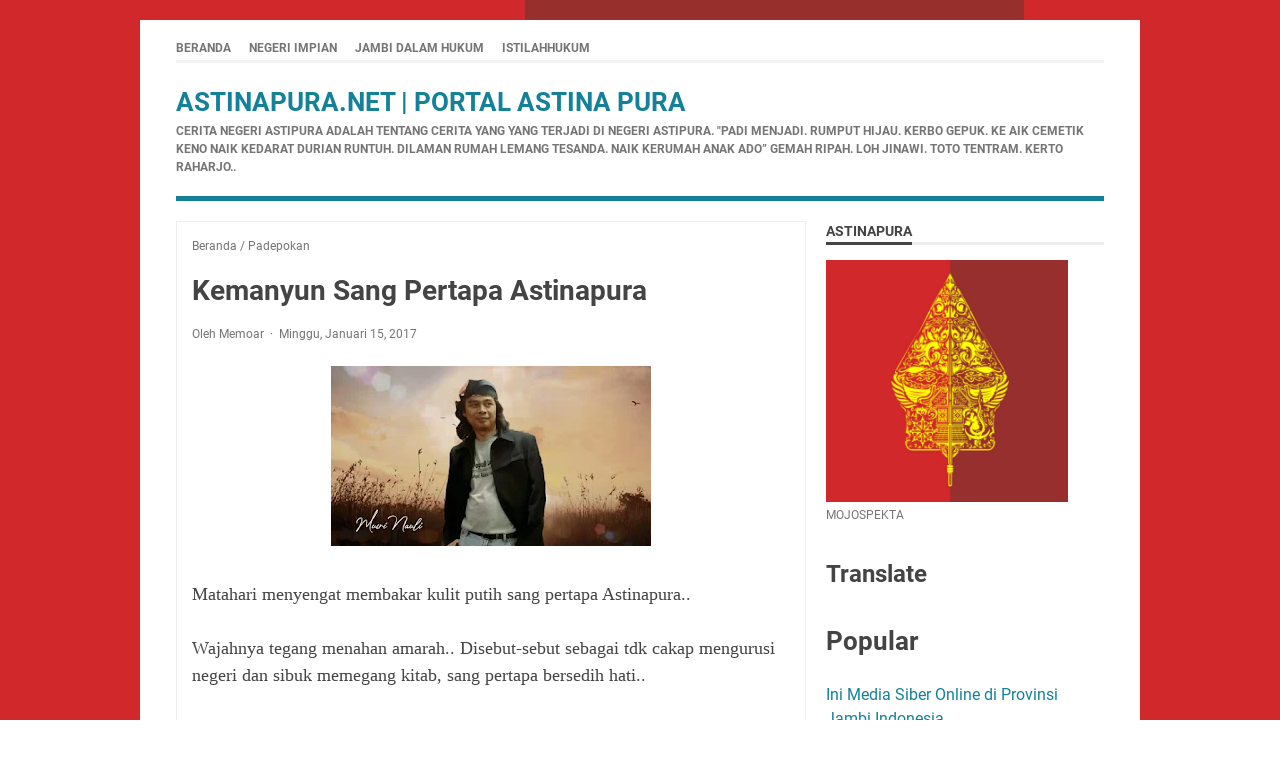

--- FILE ---
content_type: text/html; charset=utf-8
request_url: https://www.google.com/recaptcha/api2/aframe
body_size: 137
content:
<!DOCTYPE HTML><html><head><meta http-equiv="content-type" content="text/html; charset=UTF-8"></head><body><script nonce="MLeqfsMobj5RUcesGm82iQ">/** Anti-fraud and anti-abuse applications only. See google.com/recaptcha */ try{var clients={'sodar':'https://pagead2.googlesyndication.com/pagead/sodar?'};window.addEventListener("message",function(a){try{if(a.source===window.parent){var b=JSON.parse(a.data);var c=clients[b['id']];if(c){var d=document.createElement('img');d.src=c+b['params']+'&rc='+(localStorage.getItem("rc::a")?sessionStorage.getItem("rc::b"):"");window.document.body.appendChild(d);sessionStorage.setItem("rc::e",parseInt(sessionStorage.getItem("rc::e")||0)+1);localStorage.setItem("rc::h",'1766383033572');}}}catch(b){}});window.parent.postMessage("_grecaptcha_ready", "*");}catch(b){}</script></body></html>

--- FILE ---
content_type: text/javascript; charset=UTF-8
request_url: https://www.astinapura.net/2017/01/kemanyun-sang-pertapa-astinapura.html?action=getFeed&widgetId=Feed2&widgetType=Feed&responseType=js&xssi_token=AOuZoY4mjDeajlxmHRjOmq_hHK0C8dgQpA%3A1766262748020
body_size: 402
content:
try {
_WidgetManager._HandleControllerResult('Feed2', 'getFeed',{'status': 'ok', 'feed': {'entries': [{'title': 'Review \x26 Kesan Nonton The Golden Spoon: Miskin atau Kaya, Takdir Bisa \nDitukar?', 'link': 'https://www.lajuberita.id/2025/12/review-kesan-nonton-the-golden-spoon-miskin-atau-kaya-takdir-bisa-ditukar.html', 'publishedDate': '2025-12-16T00:56:35.000-08:00', 'author': 'Lajuberita.id'}, {'title': 'Sekda Sudirman Buka Rakerprov KONI, Harapkan Keputusan Strategis Majukan \nOlahraga Jambi', 'link': 'https://www.lajuberita.id/2025/12/sekda-sudirman-buka-rakerprov-koni-harapkan-keputusan-strategis-majukan-olahraga-jambi.html', 'publishedDate': '2025-12-15T07:12:23.000-08:00', 'author': 'Lajuberita.id'}, {'title': 'Pertama Kalinya, Jambi Raih Anugerah Keterbukaan Informasi Publik 2025', 'link': 'https://www.lajuberita.id/2025/12/pertama-kalinya-jambi-raih-anugerah-keterbukaan-informasi-publik-2025.html', 'publishedDate': '2025-12-15T07:09:24.000-08:00', 'author': 'Lajuberita.id'}, {'title': 'Terima Anugerah Keterbukaan Informasi Publik 2025, Al Haris Tegaskan \nKomitmen Transparansi Pemprov Jambi', 'link': 'https://www.lajuberita.id/2025/12/terima-anugerah-keterbukaan-informasi-publik-2025-al-haris-tegaskan-komitmen-transparansi-pemprov-jambi.html', 'publishedDate': '2025-12-15T07:05:44.000-08:00', 'author': 'Lajuberita.id'}, {'title': 'Review Death Whisperer 3 (2025): Bisikan Kematian yang Masih Menghantui', 'link': 'https://www.lajuberita.id/2025/12/review-death-whisperer-3-2025-bisikan-kematian-yang-masih-menghantui.html', 'publishedDate': '2025-12-14T23:59:28.000-08:00', 'author': 'Lajuberita.id'}], 'title': 'Lajuberita.id'}});
} catch (e) {
  if (typeof log != 'undefined') {
    log('HandleControllerResult failed: ' + e);
  }
}


--- FILE ---
content_type: text/javascript; charset=UTF-8
request_url: https://www.astinapura.net/2017/01/kemanyun-sang-pertapa-astinapura.html?action=getFeed&widgetId=Feed5&widgetType=Feed&responseType=js&xssi_token=AOuZoY4mjDeajlxmHRjOmq_hHK0C8dgQpA%3A1766262748020
body_size: 408
content:
try {
_WidgetManager._HandleControllerResult('Feed5', 'getFeed',{'status': 'ok', 'feed': {'entries': [{'title': 'Nonton Film The Golden Spoon, Drama Fantasi Korea Paling Ngena soal Pilihan \nHidup', 'link': 'https://www.angsoduo.net/2025/12/nonton-film-the-golden-spoon-drama-fantasi-korea-paling-ngena-soal-pilihan-hidup', 'publishedDate': '2025-12-16T00:54:39.000-08:00', 'author': 'Angsoduo.net'}, {'title': 'Sekda Sudirman Buka Rakerprov KONI, Harapkan Keputusan Strategis Majukan \nOlahraga Jambi', 'link': 'https://www.angsoduo.net/2025/12/sekda-sudirman-buka-rakerprov-koni-harapkan-keputusan-strategis-majukan-olahraga-jambi', 'publishedDate': '2025-12-15T07:12:28.000-08:00', 'author': 'Angsoduo.net'}, {'title': 'Pertama Kalinya, Jambi Raih Anugerah Keterbukaan Informasi Publik 2025', 'link': 'https://www.angsoduo.net/2025/12/pertama-kalinya-jambi-raih-anugerah-keterbukaan-informasi-publik-2025', 'publishedDate': '2025-12-15T07:09:30.000-08:00', 'author': 'Angsoduo.net'}, {'title': 'Terima Anugerah Keterbukaan Informasi Publik 2025, Al Haris Tegaskan \nKomitmen Transparansi Pemprov Jambi', 'link': 'https://www.angsoduo.net/2025/12/terima-anugerah-keterbukaan-informasi-publik-2025-al-haris-tegaskan-komitmen-transparansi-pemprov-jambi', 'publishedDate': '2025-12-15T07:05:50.000-08:00', 'author': 'Angsoduo.net'}, {'title': 'Nonton Film Death Whisperer 3 2025, Horor Thailand yang Tidak Lagi Sekadar \nJumpscare', 'link': 'https://www.angsoduo.net/2025/12/nonton-film-death-whisperer-3-2025-horor-thailand-yang-tidak-lagi-sekadar-jumpscare', 'publishedDate': '2025-12-14T23:58:50.000-08:00', 'author': 'Angsoduo.net'}], 'title': 'Angsoduo.net'}});
} catch (e) {
  if (typeof log != 'undefined') {
    log('HandleControllerResult failed: ' + e);
  }
}


--- FILE ---
content_type: text/javascript; charset=UTF-8
request_url: https://www.astinapura.net/2017/01/kemanyun-sang-pertapa-astinapura.html?action=getFeed&widgetId=Feed1&widgetType=Feed&responseType=js&xssi_token=AOuZoY4mjDeajlxmHRjOmq_hHK0C8dgQpA%3A1766262748020
body_size: 219
content:
try {
_WidgetManager._HandleControllerResult('Feed1', 'getFeed',{'status': 'ok', 'feed': {'entries': [{'title': 'Menyentuh, Lirik dan Chord Gitar Lagu Suara Hati \u2013 Nike Ardila', 'link': 'https://www.jambiseru.com/lyric-lagu/21/12/menyentuh-lirik-dan-chord-gitar-lagu-suara-hati-nike-ardila', 'publishedDate': '2025-12-21T00:07:14.000-08:00', 'author': 'Evo Kusnady'}, {'title': 'Viral, Lirik dan Chord Gitar Lagu Seberkas Sinar \u2013 Nike Ardila', 'link': 'https://www.jambiseru.com/lyric-lagu/21/12/viral-lirik-dan-chord-gitar-lagu-seberkas-sinar-nike-ardila', 'publishedDate': '2025-12-21T00:05:34.000-08:00', 'author': 'Evo Kusnady'}, {'title': 'Sedih, Lirik dan Chord Gitar Lagu Putuslah Sudah \u2013 Nike Ardila', 'link': 'https://www.jambiseru.com/lyric-lagu/21/12/sedih-lirik-dan-chord-gitar-lagu-putuslah-sudah-nike-ardila', 'publishedDate': '2025-12-21T00:03:17.000-08:00', 'author': 'Evo Kusnady'}, {'title': 'Nostalgia, Lirik dan Chord Gitar Lagu Panggung Sandiwara \u2013 Nike Ardila', 'link': 'https://www.jambiseru.com/lyric-lagu/21/12/nostalgia-lirik-dan-chord-gitar-lagu-panggung-sandiwara-nike-ardila', 'publishedDate': '2025-12-21T00:01:18.000-08:00', 'author': 'Evo Kusnady'}, {'title': 'Nyanyikan, Lirik dan Chord Gitar Lagu Nyalakan Api \u2013 Nike Ardila', 'link': 'https://www.jambiseru.com/lyric-lagu/21/12/nyanyikan-lirik-dan-chord-gitar-lagu-nyalakan-api-nike-ardila', 'publishedDate': '2025-12-20T23:59:10.000-08:00', 'author': 'Evo Kusnady'}], 'title': 'Jambiserucom \u2705 : berita jambi seru hari ini'}});
} catch (e) {
  if (typeof log != 'undefined') {
    log('HandleControllerResult failed: ' + e);
  }
}


--- FILE ---
content_type: text/javascript; charset=UTF-8
request_url: https://www.astinapura.net/2017/01/kemanyun-sang-pertapa-astinapura.html?action=getFeed&widgetId=Feed3&widgetType=Feed&responseType=js&xssi_token=AOuZoY4mjDeajlxmHRjOmq_hHK0C8dgQpA%3A1766262748020
body_size: 363
content:
try {
_WidgetManager._HandleControllerResult('Feed3', 'getFeed',{'status': 'ok', 'feed': {'entries': [{'title': 'The Golden Spoon, Film Korea Seru yang Menampar Realita Sosial', 'link': 'https://www.jambiflash.com/2025/12/the-golden-spoon-film-korea-seru-yang-menampar-realita-sosial.html', 'publishedDate': '2025-12-16T00:57:55.000-08:00', 'author': 'Redaksi'}, {'title': 'Death Whisperer 3 2025, Kesan Nonton Film Horor Thailand Paling Tegang \nTahun Ini', 'link': 'https://www.jambiflash.com/2025/12/death-whisperer-3-2025-kesan-nonton-film-horor-thailand-paling-tegang-tahun-ini.html', 'publishedDate': '2025-12-15T00:00:35.000-08:00', 'author': 'Redaksi'}, {'title': 'Frontline \u2013 Yokohama Bay (2025), Film Korea yang Sunyi Tapi Menghantam', 'link': 'https://www.jambiflash.com/2025/12/frontline-yokohama-bay-2025-film-korea-yang-sunyi-tapi-menghantam.html', 'publishedDate': '2025-12-14T23:55:35.000-08:00', 'author': 'Redaksi'}, {'title': 'Yadang: The Snitch (2025) \u2013 Film Korea Gelap yang Bikin Penonton Ikut Curiga', 'link': 'https://www.jambiflash.com/2025/12/yadang-the-snitch-2025-film-korea-gelap-yang-bikin-penonton-ikut-curiga.html', 'publishedDate': '2025-12-14T23:50:22.000-08:00', 'author': 'Redaksi'}, {'title': 'Big Mouth, Drama Korea yang Membuat Nonton Film Jadi Pengalaman Psikologis', 'link': 'https://www.jambiflash.com/2025/12/big-mouth-drama-korea-yang-membuat-nonton-film-jadi-pengalaman-psikologis.html', 'publishedDate': '2025-12-14T01:18:30.000-08:00', 'author': 'Redaksi'}], 'title': 'Jambiflash.com'}});
} catch (e) {
  if (typeof log != 'undefined') {
    log('HandleControllerResult failed: ' + e);
  }
}


--- FILE ---
content_type: text/javascript; charset=UTF-8
request_url: https://www.astinapura.net/2017/01/kemanyun-sang-pertapa-astinapura.html?action=getFeed&widgetId=Feed4&widgetType=Feed&responseType=js&xssi_token=AOuZoY4mjDeajlxmHRjOmq_hHK0C8dgQpA%3A1766262748020
body_size: 506
content:
try {
_WidgetManager._HandleControllerResult('Feed4', 'getFeed',{'status': 'ok', 'feed': {'entries': [{'title': 'Hj. Hesti Haris Terima Penghargaan Life Achievement pada Anugerah KPID \nJambi 2025', 'link': 'https://jambiwin.com/2025/11/27/hj-hesti-haris-terima-penghargaan-life-achievement-pada-anugerah-kpid-jambi-2025/', 'publishedDate': '2025-11-27T04:11:07.000-08:00', 'author': 'Edo Guntara'}, {'title': 'Sinopsis Taxi Driver Paling Lengkap: Kisah Obsesi, Kekerasan, dan Kesepian', 'link': 'https://jambiwin.com/2025/11/23/sinopsis-taxi-driver-paling-lengkap-kisah-obsesi-kekerasan-dan-kesepian/', 'publishedDate': '2025-11-23T00:29:15.000-08:00', 'author': 'Edo Guntara'}, {'title': 'Deadpool dan Wolverine: Pertarungan Gila, Humor Sadis, dan Plot Marvel \nTerbaru', 'link': 'https://jambiwin.com/2025/11/23/deadpool-dan-wolverine-pertarungan-gila-humor-sadis-dan-plot-marvel-terbaru/', 'publishedDate': '2025-11-23T00:19:27.000-08:00', 'author': 'Edo Guntara'}, {'title': 'Kisah Tragis dan Lucu di Death of a Unicorn: Ayah, Anak, dan Kreatur Abadi', 'link': 'https://jambiwin.com/2025/11/23/kisah-tragis-dan-lucu-di-death-of-a-unicorn-ayah-anak-dan-kreatur-abadi/', 'publishedDate': '2025-11-23T00:10:50.000-08:00', 'author': 'Edo Guntara'}, {'title': 'Transparan \x26 Humanis! Review Akun IG @alharisjambi yang Bikin Publik \nTerkejut Positif', 'link': 'https://jambiwin.com/2025/11/23/transparan-humanis-review-akun-ig-alharisjambi-yang-bikin-publik-terkejut-positif/', 'publishedDate': '2025-11-23T00:01:44.000-08:00', 'author': 'Edo Guntara'}], 'title': 'Jambiwin.com'}});
} catch (e) {
  if (typeof log != 'undefined') {
    log('HandleControllerResult failed: ' + e);
  }
}


--- FILE ---
content_type: text/javascript; charset=UTF-8
request_url: https://www.astinapura.net/2017/01/kemanyun-sang-pertapa-astinapura.html?action=getFeed&widgetId=Feed6&widgetType=Feed&responseType=js&xssi_token=AOuZoY4mjDeajlxmHRjOmq_hHK0C8dgQpA%3A1766262748020
body_size: 509
content:
try {
_WidgetManager._HandleControllerResult('Feed6', 'getFeed',{'status': 'ok', 'feed': {'entries': [{'title': 'Indosat Sumatra Antisipasi Lonjakan Trafik Lebih dari 27% dengan Optimasi \n123 POI Baru', 'link': 'https://www.koranjambi.com/2025/12/indosat-sumatra-antisipasi-lonjakan-trafik-lebih-dari-27-dengan-optimasi-123-poi-baru/', 'publishedDate': '2025-12-18T06:11:27.000-08:00', 'author': 'Koranjambi.com'}, {'title': 'Keseriusan Wali Kota Maulana Dalam Penanganan Bencana di Kota Jambi di \nApresiasi Pemerintah Pusat', 'link': 'https://www.koranjambi.com/2025/12/keseriusan-wali-kota-maulana-dalam-penanganan-bencana-di-kota-jambi-di-apresiasi-pemerintah-pusat/', 'publishedDate': '2025-12-17T21:32:39.000-08:00', 'author': 'Koranjambi.com'}, {'title': 'Kepedulian Maulana Terhadap Warga Berkebutuhan Khusus : Pastikan Dapat \nBantuan Pangan dan Layanan Kesehatan', 'link': 'https://www.koranjambi.com/2025/12/kepedulian-maulana-terhadap-warga-berkebutuhan-khusus-pastikan-dapat-bantuan-pangan-dan-layanan-kesehatan/', 'publishedDate': '2025-12-16T22:27:46.000-08:00', 'author': 'Koranjambi.com'}, {'title': 'Opini: Pemimpin Bersama Rakyat: Tangisan Sang Penjaga di Tengah Puing \nBencana', 'link': 'https://www.koranjambi.com/2025/12/opini-pemimpin-bersama-rakyat-tangisan-sang-penjaga-di-tengah-puing-bencana/', 'publishedDate': '2025-12-16T11:19:24.000-08:00', 'author': 'Koranjambi.com'}, {'title': 'Wisuda Akbar Sekolah Lansia Tangguh Kabupaten Batang Hari Tahun 2025 di \nHadiri Bupati MFA', 'link': 'https://www.koranjambi.com/2025/12/wisuda-akbar-sekolah-lansia-tangguh-kabupaten-batang-hari-tahun-2025-di-hadiri-bupati-mfa/', 'publishedDate': '2025-12-15T21:47:46.000-08:00', 'author': 'Koranjambi.com'}], 'title': 'Berita Jambi Terkini, Database Koran di Jambi'}});
} catch (e) {
  if (typeof log != 'undefined') {
    log('HandleControllerResult failed: ' + e);
  }
}
